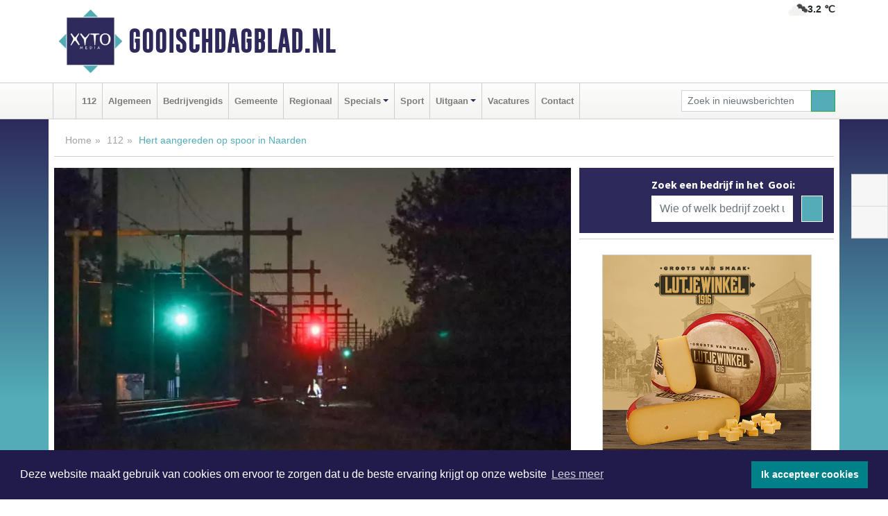

--- FILE ---
content_type: text/html; charset=UTF-8
request_url: https://www.gooischdagblad.nl/112/hert-aangereden-op-spoor-in-naarden
body_size: 8832
content:
<!DOCTYPE html><html
lang="nl"><head><meta
charset="utf-8"><meta
http-equiv="Content-Type" content="text/html; charset=UTF-8"><meta
name="description" content="Hert aangereden op spoor in Naarden. Lees dit nieuwsbericht op Gooischdagblad.nl"><meta
name="author" content="Gooischdagblad.nl"><link
rel="schema.DC" href="http://purl.org/dc/elements/1.1/"><link
rel="schema.DCTERMS" href="http://purl.org/dc/terms/"><link
rel="preload" as="font" type="font/woff" href="https://www.gooischdagblad.nl/fonts/fontawesome/fa-brands-400.woff" crossorigin="anonymous"><link
rel="preload" as="font" type="font/woff2" href="https://www.gooischdagblad.nl/fonts/fontawesome/fa-brands-400.woff2" crossorigin="anonymous"><link
rel="preload" as="font" type="font/woff" href="https://www.gooischdagblad.nl/fonts/fontawesome/fa-regular-400.woff" crossorigin="anonymous"><link
rel="preload" as="font" type="font/woff2" href="https://www.gooischdagblad.nl/fonts/fontawesome/fa-regular-400.woff2" crossorigin="anonymous"><link
rel="preload" as="font" type="font/woff" href="https://www.gooischdagblad.nl/fonts/fontawesome/fa-solid-900.woff" crossorigin="anonymous"><link
rel="preload" as="font" type="font/woff2" href="https://www.gooischdagblad.nl/fonts/fontawesome/fa-solid-900.woff2" crossorigin="anonymous"><link
rel="preload" as="font" type="font/woff2" href="https://www.gooischdagblad.nl/fonts/sourcesanspro-regular-v21-latin.woff2" crossorigin="anonymous"><link
rel="preload" as="font" type="font/woff2" href="https://www.gooischdagblad.nl/fonts/sourcesanspro-bold-v21-latin.woff2" crossorigin="anonymous"><link
rel="preload" as="font" type="font/woff2" href="https://www.gooischdagblad.nl/fonts/gobold_bold-webfont.woff2" crossorigin="anonymous"><link
rel="shortcut icon" type="image/ico" href="https://www.gooischdagblad.nl/favicon.ico?"><link
rel="icon" type="image/png" href="https://www.gooischdagblad.nl/images/icons/favicon-16x16.png" sizes="16x16"><link
rel="icon" type="image/png" href="https://www.gooischdagblad.nl/images/icons/favicon-32x32.png" sizes="32x32"><link
rel="icon" type="image/png" href="https://www.gooischdagblad.nl/images/icons/favicon-96x96.png" sizes="96x96"><link
rel="manifest" href="https://www.gooischdagblad.nl/manifest.json"><link
rel="icon" type="image/png" href="https://www.gooischdagblad.nl/images/icons/android-icon-192x192.png" sizes="192x192"><link
rel="apple-touch-icon" href="https://www.gooischdagblad.nl/images/icons/apple-icon-57x57.png" sizes="57x57"><link
rel="apple-touch-icon" href="https://www.gooischdagblad.nl/images/icons/apple-icon-60x60.png" sizes="60x60"><link
rel="apple-touch-icon" href="https://www.gooischdagblad.nl/images/icons/apple-icon-72x72.png" sizes="72x72"><link
rel="apple-touch-icon" href="https://www.gooischdagblad.nl/images/icons/apple-icon-76x76.png" sizes="76x76"><link
rel="apple-touch-icon" href="https://www.gooischdagblad.nl/images/icons/apple-icon-114x114.png" sizes="114x114"><link
rel="apple-touch-icon" href="https://www.gooischdagblad.nl/images/icons/apple-icon-120x120.png" sizes="120x120"><link
rel="apple-touch-icon" href="https://www.gooischdagblad.nl/images/icons/apple-icon-144x144.png" sizes="144x144"><link
rel="apple-touch-icon" href="https://www.gooischdagblad.nl/images/icons/apple-icon-152x152.png" sizes="152x152"><link
rel="apple-touch-icon" href="https://www.gooischdagblad.nl/images/icons/apple-icon-180x180.png" sizes="180x180"><link
rel="canonical" href="https://www.gooischdagblad.nl/112/hert-aangereden-op-spoor-in-naarden"><meta
http-equiv="X-UA-Compatible" content="IE=edge"><meta
name="viewport" content="width=device-width, initial-scale=1, shrink-to-fit=no"><meta
name="format-detection" content="telephone=no"><meta
name="dcterms.creator" content="copyright (c) 2026 - Xyto.nl"><meta
name="dcterms.format" content="text/html; charset=UTF-8"><meta
name="theme-color" content="#0d0854"><meta
name="msapplication-TileColor" content="#0d0854"><meta
name="msapplication-TileImage" content="https://www.gooischdagblad.nl/images/icons/ms-icon-144x144.png"><meta
name="msapplication-square70x70logo" content="https://www.gooischdagblad.nl/images/icons/ms-icon-70x70.png"><meta
name="msapplication-square150x150logo" content="https://www.gooischdagblad.nl/images/icons/ms-icon-150x150.png"><meta
name="msapplication-wide310x150logo" content="https://www.gooischdagblad.nl/images/icons/ms-icon-310x150.png"><meta
name="msapplication-square310x310logo" content="https://www.gooischdagblad.nl/images/icons/ms-icon-310x310.png"><meta
property="fb:pages" content="358689538077070"><meta
name="dcterms.title" content="Hert aangereden op spoor in Naarden - Gooischdagblad.nl"><meta
name="dcterms.subject" content="nieuws"><meta
name="dcterms.description" content="Hert aangereden op spoor in Naarden. Lees dit nieuwsbericht op Gooischdagblad.nl"><meta
property="og:title" content="Hert aangereden op spoor in Naarden - Gooischdagblad.nl"><meta
property="og:type" content="article"><meta
property="og:image" content="https://www.gooischdagblad.nl/image/14839_35060_375_375.webp"><meta
property="og:image:width" content="563"><meta
property="og:image:height" content="375"><meta
property="og:url" content="https://www.gooischdagblad.nl/112/hert-aangereden-op-spoor-in-naarden"><meta
property="og:site_name" content="https://www.gooischdagblad.nl/"><meta
property="og:description" content="Hert aangereden op spoor in Naarden. Lees dit nieuwsbericht op Gooischdagblad.nl"><link
rel="icon" type="image/x-icon" href="https://www.gooischdagblad.nl/favicon.ico"><title>Hert aangereden op spoor in Naarden - Gooischdagblad.nl</title><base
href="https://www.gooischdagblad.nl/"> <script>var rootURL='https://www.gooischdagblad.nl/';</script><link
type="text/css" href="https://www.gooischdagblad.nl/css/libsblue.min.css?1764842389" rel="stylesheet" media="screen"><script>window.addEventListener("load",function(){window.cookieconsent.initialise({"palette":{"popup":{"background":"#201B4A","text":"#FFFFFF"},"button":{"background":"#00818A"}},"theme":"block","position":"bottom","static":false,"content":{"message":"Deze website maakt gebruik van cookies om ervoor te zorgen dat u de beste ervaring krijgt op onze website","dismiss":"Ik accepteer cookies","link":"Lees meer","href":"https://www.gooischdagblad.nl/page/cookienotice",}})});</script> <link
rel="preconnect" href="https://www.google-analytics.com/"> <script async="async" src="https://www.googletagmanager.com/gtag/js?id=UA-80663661-40"></script><script>window.dataLayer=window.dataLayer||[];function gtag(){dataLayer.push(arguments);}
gtag('js',new Date());gtag('config','UA-80663661-40');</script> </head><body> <script type="text/javascript">const applicationServerPublicKey='BKwOCPs0XZegDXtQrnNF9zXIB__9d1_rTD3sL-gFmGTO8f40QOh486JgGMIQGE6onxHmRkBbLmYEhJQ0bCKR0cM';</script><script type="application/ld+json">{
			"@context":"https://schema.org",
			"@type":"WebSite",
			"@id":"#WebSite",
			"url":"https://www.gooischdagblad.nl/",
			"inLanguage": "nl-nl",
			"publisher":{
				"@type":"Organization",
				"name":"Gooischdagblad.nl",
				"email": "redactie@xyto.nl",
				"telephone": "072 8200 600",
				"url":"https://www.gooischdagblad.nl/",
				"sameAs": ["https://www.facebook.com/gooischdagblad.nl/","https://www.youtube.com/channel/UCfuP4gg95eWxkYIfbFEm2yQ"],
				"logo":
				{
         			"@type":"ImageObject",
         			"width":"300",
         			"url":"https://www.gooischdagblad.nl/images/design/xyto/logo.png",
         			"height":"300"
      			}
			},
			"potentialAction": 
			{
				"@type": "SearchAction",
				"target": "https://www.gooischdagblad.nl/newssearch?searchtext={search_term_string}",
				"query-input": "required name=search_term_string"
			}
		}</script><div
class="container brandbar"><div
class="row"><div
class="col-12 col-md-9 col-lg-7"><div
class="row no-gutters"><div
class="col-2 col-md-2 logo"><picture><source
type="image/webp" srcset="https://www.gooischdagblad.nl/images/design/xyto/logo.webp"></source><source
type="image/png" srcset="https://www.gooischdagblad.nl/images/design/xyto/logo.png"></source><img
class="img-fluid" width="300" height="300" alt="logo" src="https://www.gooischdagblad.nl/images/design/xyto/logo.png"></picture></div><div
class="col-8 col-md-10 my-auto"><span
class="domain"><a
href="https://www.gooischdagblad.nl/">Gooischdagblad.nl</a></span></div><div
class="col-2 my-auto navbar-light d-block d-md-none text-center"><button
class="navbar-toggler p-0 border-0" type="button" data-toggle="offcanvas" data-disableScrolling="false" aria-label="Toggle Navigation"><span
class="navbar-toggler-icon"></span></button></div></div></div><div
class="col-12 col-md-3 col-lg-5 d-none d-md-block">
<span
class="align-text-top float-right weather"><img
class="img-fluid" width="70" height="70" src="https://www.gooischdagblad.nl/images/weather/04n.png" alt="Bewolkt"><strong>3.2 ℃</strong></span><div></div></div></div></div><nav
class="navbar navbar-expand-md navbar-light bg-light menubar sticky-top p-0"><div
class="container"><div
class="navbar-collapse offcanvas-collapse" id="menubarMain"><div
class="d-md-none border text-center p-2" id="a2hs"><div
class=""><p>Gooischdagblad.nl als app?</p>
<button
type="button" class="btn btn-link" id="btn-a2hs-no">Nee, nu niet</button><button
type="button" class="btn btn-success" id="btn-a2hs-yes">Installeren</button></div></div><ul
class="nav navbar-nav mr-auto"><li
class="nav-item pl-1 pr-1"><a
class="nav-link" href="https://www.gooischdagblad.nl/" title="Home"><i
class="fas fa-home" aria-hidden="true"></i></a></li><li
class="nav-item pl-1 pr-1"><a
class="nav-link" href="112">112</a></li><li
class="nav-item pl-1 pr-1"><a
class="nav-link" href="algemeen">Algemeen</a></li><li
class="nav-item pl-1 pr-1"><a
class="nav-link" href="bedrijvengids">Bedrijvengids</a></li><li
class="nav-item pl-1 pr-1"><a
class="nav-link" href="gemeente">Gemeente</a></li><li
class="nav-item pl-1 pr-1"><a
class="nav-link" href="regio">Regionaal</a></li><li
class="nav-item dropdown pl-1 pr-1">
<a
class="nav-link dropdown-toggle" href="#" id="navbarDropdown6" role="button" data-toggle="dropdown" aria-haspopup="true" aria-expanded="false">Specials</a><div
class="dropdown-menu p-0" aria-labelledby="navbarDropdown6">
<a
class="dropdown-item" href="specials"><strong>Specials</strong></a><div
class="dropdown-divider m-0"></div>
<a
class="dropdown-item" href="buitenleven">Buitenleven</a><div
class="dropdown-divider m-0"></div>
<a
class="dropdown-item" href="camperspecial">Campers</a><div
class="dropdown-divider m-0"></div>
<a
class="dropdown-item" href="feestdagen">Feestdagen</a><div
class="dropdown-divider m-0"></div>
<a
class="dropdown-item" href="goededoelen">Goede doelen</a><div
class="dropdown-divider m-0"></div>
<a
class="dropdown-item" href="trouwspecial">Trouwen</a><div
class="dropdown-divider m-0"></div>
<a
class="dropdown-item" href="uitvaartspecial">Uitvaart</a><div
class="dropdown-divider m-0"></div>
<a
class="dropdown-item" href="vakantie">Vakantie</a><div
class="dropdown-divider m-0"></div>
<a
class="dropdown-item" href="watersport">Watersport</a><div
class="dropdown-divider m-0"></div>
<a
class="dropdown-item" href="wonen">Wonen</a><div
class="dropdown-divider m-0"></div>
<a
class="dropdown-item" href="zorg-en-gezondheid">Zorg en gezondheid</a></div></li><li
class="nav-item pl-1 pr-1"><a
class="nav-link" href="sport">Sport</a></li><li
class="nav-item dropdown pl-1 pr-1">
<a
class="nav-link dropdown-toggle" href="#" id="navbarDropdown8" role="button" data-toggle="dropdown" aria-haspopup="true" aria-expanded="false">Uitgaan</a><div
class="dropdown-menu p-0" aria-labelledby="navbarDropdown8">
<a
class="dropdown-item" href="uitgaan"><strong>Uitgaan</strong></a><div
class="dropdown-divider m-0"></div>
<a
class="dropdown-item" href="dagje-weg">Dagje weg</a></div></li><li
class="nav-item pl-1 pr-1"><a
class="nav-link" href="vacatures">Vacatures</a></li><li
class="nav-item pl-1 pr-1"><a
class="nav-link" href="contact">Contact</a></li></ul><form
class="form-inline my-2 my-lg-0" role="search" action="https://www.gooischdagblad.nl/newssearch"><div
class="input-group input-group-sm">
<input
id="searchtext" class="form-control" name="searchtext" type="text" aria-label="Zoek in nieuwsberichten" placeholder="Zoek in nieuwsberichten" required="required"><div
class="input-group-append"><button
class="btn btn-outline-success my-0" type="submit" aria-label="Zoeken"><span
class="far fa-search"></span></button></div></div></form></div></div></nav><div
class="container-fluid main"> <script type="application/ld+json">{
			   "@context":"https://schema.org",
			   "@type":"NewsArticle",
			   "author":{
			      "@type":"Person",
			      "name":"Redactie"
			   },
			   "description":"NAARDEN - Zaterdagavond rond 21.00 uur is een hert aangereden door een trein. Dit gebeurde in het natuurgebied Naardermeer in Naarden.Tussen het station Naarden-Bussum en Weesp werd het hert aangereden. Het dier was op slag dood.Prorail maakt het spoor weer vrij en checkt of de trein verder kan [...]",
			   "datePublished":"2022-10-15T23:13:07+02:00",
			   "isAccessibleForFree":"true",
			   "mainEntityOfPage":{
			      "@type":"WebPage",
			      "name":"Hert aangereden op spoor in Naarden",
			      "description":"NAARDEN - Zaterdagavond rond 21.00 uur is een hert aangereden door een trein. Dit gebeurde in het natuurgebied Naardermeer in Naarden.Tussen het station Naarden-Bussum en Weesp werd het hert aangereden. Het dier was op slag dood.Prorail maakt het spoor weer vrij en checkt of de trein verder kan [...]",
			      "@id":"https://www.gooischdagblad.nl/112/hert-aangereden-op-spoor-in-naarden",
			      "url":"https://www.gooischdagblad.nl/112/hert-aangereden-op-spoor-in-naarden"
			   },
			   "copyrightYear":"2022",
			   "publisher":{
			      "@type":"Organization",
			      "name":"Gooischdagblad.nl",
			      "logo":{
			         "@type":"ImageObject",
			         "width":"300",
			         "url":"https://www.gooischdagblad.nl/images/design/xyto/logo.png",
			         "height":"300"
			      }
			   },
			   "@id":"https://www.gooischdagblad.nl/112/hert-aangereden-op-spoor-in-naarden#Article",
			   "headline":"NAARDEN - Zaterdagavond rond 21.00 uur is een hert aangereden door een trein. Dit gebeurde in het [...]",
			   "image": "https://www.gooischdagblad.nl/image/14839_35060_500_500.webp",
			   "articleSection":"112"
			}</script><div
class="container content p-0 pb-md-5 p-md-2"><div
class="row no-gutters-xs"><div
class="col-12"><ol
class="breadcrumb d-none d-md-block"><li><a
href="https://www.gooischdagblad.nl/">Home</a></li><li><a
href="https://www.gooischdagblad.nl/112">112</a></li><li
class="active">Hert aangereden op spoor in Naarden</li></ol></div></div><div
class="row no-gutters-xs"><div
class="col-12 col-md-8"><div
class="card article border-0"><div
class="card-header p-0"><div
class="newsitemimages topimage"><a
class="d-block" style="--aspect-ratio: 3/2;" data-sources='[{"type": "image/webp","srcset": "https://www.gooischdagblad.nl/image/14839_35060_1200_1200.webp"},{"type": "image/jpeg","srcset": "https://www.gooischdagblad.nl/image/14839_35060_1200_1200.jpg"}]' href="https://www.gooischdagblad.nl/image/14839_35060_1200_1200.webp"><picture><source
type="image/webp" srcset="https://www.gooischdagblad.nl/image/14839_35060_250_250.webp 375w, https://www.gooischdagblad.nl/image/14839_35060_375_375.webp 563w, https://www.gooischdagblad.nl/image/14839_35060_500_500.webp 750w"></source><source
type="image/jpeg" srcset="https://www.gooischdagblad.nl/image/14839_35060_250_250.jpg 375w, https://www.gooischdagblad.nl/image/14839_35060_375_375.jpg 563w, https://www.gooischdagblad.nl/image/14839_35060_500_500.jpg 750w"></source><img
src="image/14839_35060_500_500.webp" class="img-fluid" srcset="https://www.gooischdagblad.nl/image/14839_35060_250_250.jpg 375w, https://www.gooischdagblad.nl/image/14839_35060_375_375.jpg 563w, https://www.gooischdagblad.nl/image/14839_35060_500_500.jpg 750w" sizes="(min-width: 1000px) 750px,  (min-width: 400px) 563px, 375px" alt="Hert aangereden op spoor in Naarden" width="750" height="500"></picture></a></div><div
class="gallery pt-2 mt-2 mb-2"><div
id="newsitemCarousel" class="carousel slide"><div
class="carousel-inner row no-gutters-xs w-100 mx-auto" role="listbox"><div
class="carousel-item col-md-3 active newsitemimages"><a
href="https://www.gooischdagblad.nl/image/14839_35061_1200_1200.webp"><picture><source
type="image/webp" data-srcset="https://www.gooischdagblad.nl/image/14839_35061_175_175.webp"></source><source
type="image/jpeg" data-srcset="https://www.gooischdagblad.nl/image/14839_35061_175_175.jpg"></source><img
class="img-fluid lazyload" data-src="https://www.gooischdagblad.nl/image/14839_35061_175_175.jpg" alt="Hert aangereden op spoor in Naarden" width="263" height="175"></picture></a></div><div
class="carousel-item col-md-3 newsitemimages"><a
href="https://www.gooischdagblad.nl/image/14839_35062_1200_1200.webp"><picture><source
type="image/webp" data-srcset="https://www.gooischdagblad.nl/image/14839_35062_175_175.webp"></source><source
type="image/jpeg" data-srcset="https://www.gooischdagblad.nl/image/14839_35062_175_175.jpg"></source><img
class="img-fluid lazyload" data-src="https://www.gooischdagblad.nl/image/14839_35062_175_175.jpg" alt="Hert aangereden op spoor in Naarden" width="263" height="175"></picture></a></div></div>
<a
class="carousel-control-prev" href="#newsitemCarousel" role="button" data-slide="prev"><i
class="far fa-chevron-left fa-lg text-muted"></i><span
class="sr-only">Vorige</span></a><a
class="carousel-control-next" href="#newsitemCarousel" role="button" data-slide="next"><i
class="far fa-chevron-right fa-lg text-muted"></i><span
class="sr-only">Volgende</span></a></div></div></div><div
class="card-body mt-3 p-2 p-md-1"><h1>Hert aangereden op spoor in Naarden</h1><div
class="d-flex justify-content-between article-information mb-3"><div>Door <strong>Redactie</strong> op Zaterdag 15 oktober 2022, 23:13 uur
<i
class="fas fa-tags" aria-hidden="true"></i> <a
href="tag/naarden">naarden</a>
<i
class="fas fa-folder" aria-hidden="true"></i> <a
href="112">112</a></div><div
class="ml-3 text-right">
Bron: XYTO Media</div></div><div
class="article-text"><b>NAARDEN - Zaterdagavond rond 21.00 uur is een hert aangereden door een trein. Dit gebeurde in het natuurgebied Naardermeer in Naarden.</b><p><br
/>Tussen het station Naarden-Bussum en Weesp werd het hert aangereden. Het dier was op slag dood.<br
/></p><p>Prorail maakt het spoor weer vrij en checkt of de trein verder kan rijden.</p></div><div
class="row no-gutters-xs"><div
class="col-12 col-md-12 mb-3"></div></div></div><div
class="d-block d-md-none"><div
class="container bannerrow pb-3"><div
class="row mx-auto"></div></div></div><div
class="card-body mt-3 p-2 p-md-1 whatsapp"><div
class="row"><div
class="col-2 p-0 d-none d-md-block"><img
data-src="https://www.gooischdagblad.nl/images/whatsapp.png" width="100" height="100" class="img-fluid float-left pt-md-4 pl-md-4 d-none d-md-block lazyload" alt="Whatsapp"></div><div
class="col-12 col-md-8 text-center p-1"><p>Heb je een leuke tip, foto of video die je met ons wilt delen?</p>
<span>APP ONS!</span><span> T.
<a
href="https://api.whatsapp.com/send?phone=31657471321">06 - 574 71 321</a></span></div><div
class="col-2 p-0 d-none d-md-block"><img
data-src="https://www.gooischdagblad.nl/images/phone-in-hand.png" width="138" height="160" class="img-fluid lazyload" alt="telefoon in hand"></div></div></div><div
class="card-footer"><div
class="row no-gutters-xs sharemedia"><div
class="col-12 col-md-12 likebutton pb-3"><div
class="fb-like" data-layout="standard" data-action="like" data-size="large" data-share="false" data-show-faces="false" data-href="https://www.gooischdagblad.nl/112%2Fhert-aangereden-op-spoor-in-naarden"></div></div><div
class="col-12 col-md-4 mb-2"><a
class="btn btn-social btn-facebook w-100" href="javascript:shareWindow('https://www.facebook.com/sharer/sharer.php?u=https://www.gooischdagblad.nl/112%2Fhert-aangereden-op-spoor-in-naarden')"><span
class="fab fa-facebook-f"></span>Deel op Facebook</a></div><div
class="col-12 col-md-4 mb-2"><a
class="btn btn-social btn-twitter w-100" data-size="large" href="javascript:shareWindow('https://x.com/intent/tweet?text=Hert%20aangereden%20op%20spoor%20in%20Naarden&amp;url=https://www.gooischdagblad.nl/112%2Fhert-aangereden-op-spoor-in-naarden')"><span
class="fab fa-x-twitter"></span>Post op X</a></div><div
class="col-12 col-md-4 mb-2"><a
class="btn btn-social btn-google w-100" href="mailto:redactie@xyto.nl?subject=%5BTip%20de%20redactie%5D%20-%20Hert%20aangereden%20op%20spoor%20in%20Naarden&amp;body=https://www.gooischdagblad.nl/112%2Fhert-aangereden-op-spoor-in-naarden"><span
class="fas fa-envelope"></span>Tip de redactie</a></div></div></div></div><div
class="card border-0 p-0 mb-3 related"><div
class="card-header"><h4 class="mb-0">Verder in het nieuws:</h4></div><div
class="card-body p-0"><div
class="row no-gutters-xs"><div
class="col-12 col-md-6 article-related mt-3"><div
class="row no-gutters-xs h-100 mr-2"><div
class="col-4 p-2"><a
href="regio/jong-bezoek-bij-de-nieuwe-westelijke-toegang-van-station-naarden-bussum" title=""><picture><source
type="image/webp" data-srcset="https://www.gooischdagblad.nl/image/14246_33550_175_175.webp"></source><source
type="image/jpeg" data-srcset="https://www.gooischdagblad.nl/image/14246_33550_175_175.jpg"></source><img
class="img-fluid lazyload" data-src="https://www.gooischdagblad.nl/image/14246_33550_175_175.jpg" alt="Jong bezoek bij de nieuwe westelijke toegang van station Naarden - Bussum" width="263" height="175"></picture></a></div><div
class="col-8 p-2"><h5 class="mt-0"><a
href="regio/jong-bezoek-bij-de-nieuwe-westelijke-toegang-van-station-naarden-bussum" title="">Jong bezoek bij de nieuwe westelijke toegang van station Naarden - Bussum</a></h5></div></div></div><div
class="col-12 col-md-6 article-related mt-3"><div
class="row no-gutters-xs h-100 mr-2"><div
class="col-4 p-2"><a
href="112/scooterbestuurder-onderuit-door-gladheid-in-naarden" title=""><picture><source
type="image/webp" data-srcset="https://www.gooischdagblad.nl/image/13804_32335_175_175.webp"></source><source
type="image/jpeg" data-srcset="https://www.gooischdagblad.nl/image/13804_32335_175_175.jpg"></source><img
class="img-fluid lazyload" data-src="https://www.gooischdagblad.nl/image/13804_32335_175_175.jpg" alt="Scooterbestuurder onderuit door gladheid in Naarden" width="263" height="175"></picture></a></div><div
class="col-8 p-2"><h5 class="mt-0"><a
href="112/scooterbestuurder-onderuit-door-gladheid-in-naarden" title="">Scooterbestuurder onderuit door gladheid in Naarden</a></h5></div></div></div><div
class="col-12 col-md-6 article-related mt-3"><div
class="row no-gutters-xs h-100 mr-2"><div
class="col-4 p-2"><a
href="112/verdachte-in-zaak-vondst-dode-man-langer-vast" title=""><picture><source
type="image/webp" data-srcset="https://www.gooischdagblad.nl/image/13492_31285_175_175.webp"></source><source
type="image/jpeg" data-srcset="https://www.gooischdagblad.nl/image/13492_31285_175_175.jpg"></source><img
class="img-fluid lazyload" data-src="https://www.gooischdagblad.nl/image/13492_31285_175_175.jpg" alt="Verdachte in zaak vondst dode man langer vast" width="263" height="175"></picture></a></div><div
class="col-8 p-2"><h5 class="mt-0"><a
href="112/verdachte-in-zaak-vondst-dode-man-langer-vast" title="">Verdachte in zaak vondst dode man langer vast</a></h5></div></div></div></div></div></div></div><div
class="col-12 col-md-4 companysidebar"><div
class="media companysearch p-3">
<i
class="fas fa-map-marker-alt fa-4x align-middle mr-3 align-self-center d-none d-md-block" style="vertical-align: middle;"></i><div
class="media-body align-self-center"><div
class="card"><div
class="card-title d-none d-md-block"><h3>Zoek een bedrijf in het  Gooi:</h3></div><div
class="card-body w-100"><form
method="get" action="https://www.gooischdagblad.nl/bedrijvengids"><div
class="row"><div
class="col-10"><input
type="text" name="what" value="" class="form-control border-0" placeholder="Wie of welk bedrijf zoekt u?" aria-label="Wie of welk bedrijf zoekt u?"></div><div
class="col-2"><button
type="submit" value="Zoeken" aria-label="Zoeken" class="btn btn-primary"><i
class="fas fa-caret-right"></i></button></div></div></form></div></div></div></div><div
class="banners mt-2"><div
class="row no-gutters-xs"><div
class="col-12"><div
class="card"><div
class="card-body"><div
id="carousel-banners-goo_newspage" class="carousel slide" data-ride="carousel" data-interval="8000"><div
class="carousel-inner"><div
class="carousel-item active"><div
class="row"><div
class="col-12 text-center"><a
href="https://www.gooischdagblad.nl/out/14155" class="banner" style="--aspect-ratio:300/300; --max-width:300px" target="_blank" onclick="gtag('event', 'banner-click', {'eventCategory': 'Affiliate', 'eventLabel': 'velder - 14155'});" rel="nofollow noopener"><picture><source
type="image/webp" data-srcset="https://www.gooischdagblad.nl/banner/1manf_14155.webp"></source><source
data-srcset="https://www.gooischdagblad.nl/banner/1manf_14155.webp" type="image/webp"></source><img
class="img-fluid lazyload" data-src="https://www.gooischdagblad.nl/banner/1manf_14155.webp" alt="velder" width="300" height="300"></picture></a></div><div
class="col-12 text-center"><a
href="https://www.gooischdagblad.nl/out/14265" class="banner" style="--aspect-ratio:300/60; --max-width:300px" target="_blank" onclick="gtag('event', 'banner-click', {'eventCategory': 'Affiliate', 'eventLabel': 'van-rems-automaterialen-vof - 14265'});" rel="nofollow noopener"><picture><source
type="image/webp" data-srcset="https://www.gooischdagblad.nl/banner/1pahu_14265.webp"></source><source
data-srcset="https://www.gooischdagblad.nl/banner/1pahu_14265.gif" type="image/gif"></source><img
class="img-fluid lazyload" data-src="https://www.gooischdagblad.nl/banner/1pahu_14265.gif" alt="van-rems-automaterialen-vof" width="300" height="60"></picture></a></div><div
class="col-12 text-center"><a
href="https://www.gooischdagblad.nl/out/14251" class="banner" style="--aspect-ratio:300/60; --max-width:300px" target="_blank" onclick="gtag('event', 'banner-click', {'eventCategory': 'Affiliate', 'eventLabel': 'john-van-es-autos - 14251'});" rel="nofollow noopener"><picture><source
type="image/webp" data-srcset="https://www.gooischdagblad.nl/banner/1fqu9_14251.webp"></source><source
data-srcset="https://www.gooischdagblad.nl/banner/1fqu9_14251.gif" type="image/gif"></source><img
class="img-fluid lazyload" data-src="https://www.gooischdagblad.nl/banner/1fqu9_14251.gif" alt="john-van-es-autos" width="300" height="60"></picture></a></div><div
class="col-12 text-center"><a
href="https://www.gooischdagblad.nl/out/14222" class="banner" style="--aspect-ratio:300/60; --max-width:300px" target="_blank" onclick="gtag('event', 'banner-click', {'eventCategory': 'Affiliate', 'eventLabel': 'organisatie-buro-mikki - 14222'});" rel="nofollow noopener"><picture><source
type="image/webp" data-srcset="https://www.gooischdagblad.nl/banner/1pthm_14222.webp"></source><source
data-srcset="https://www.gooischdagblad.nl/banner/1pthm_14222.gif" type="image/gif"></source><img
class="img-fluid lazyload" data-src="https://www.gooischdagblad.nl/banner/1pthm_14222.gif" alt="organisatie-buro-mikki" width="300" height="60"></picture></a></div><div
class="col-12 text-center"><a
href="https://www.gooischdagblad.nl/out/14232" class="banner" style="--aspect-ratio:300/300; --max-width:300px" target="_blank" onclick="gtag('event', 'banner-click', {'eventCategory': 'Affiliate', 'eventLabel': 'ppi-nh - 14232'});" rel="nofollow noopener"><picture><source
type="image/webp" data-srcset="https://www.gooischdagblad.nl/banner/1mot7_14232.webp"></source><source
data-srcset="https://www.gooischdagblad.nl/banner/1mot7_14232.gif" type="image/gif"></source><img
class="img-fluid lazyload" data-src="https://www.gooischdagblad.nl/banner/1mot7_14232.gif" alt="ppi-nh" width="300" height="300"></picture></a></div><div
class="col-12 text-center"><a
href="https://www.gooischdagblad.nl/out/14065" class="banner" style="--aspect-ratio:300/300; --max-width:300px" target="_blank" onclick="gtag('event', 'banner-click', {'eventCategory': 'Affiliate', 'eventLabel': 'erfrechtplanning-bv - 14065'});" rel="nofollow noopener"><picture><source
type="image/webp" data-srcset="https://www.gooischdagblad.nl/banner/1mac7_14065.webp"></source><source
data-srcset="https://www.gooischdagblad.nl/banner/1mac7_14065.gif" type="image/gif"></source><img
class="img-fluid lazyload" data-src="https://www.gooischdagblad.nl/banner/1mac7_14065.gif" alt="erfrechtplanning-bv" width="300" height="300"></picture></a></div><div
class="col-12 text-center"><a
href="https://www.gooischdagblad.nl/out/14196" class="banner" style="--aspect-ratio:300/300; --max-width:300px" target="_blank" onclick="gtag('event', 'banner-click', {'eventCategory': 'Affiliate', 'eventLabel': 'bouwzaak-bv - 14196'});" rel="nofollow noopener"><picture><source
type="image/webp" data-srcset="https://www.gooischdagblad.nl/banner/1mvgj_14196.webp"></source><source
data-srcset="https://www.gooischdagblad.nl/banner/1mvgj_14196.gif" type="image/gif"></source><img
class="img-fluid lazyload" data-src="https://www.gooischdagblad.nl/banner/1mvgj_14196.gif" alt="bouwzaak-bv" width="300" height="300"></picture></a></div><div
class="col-12 text-center"><a
href="https://www.gooischdagblad.nl/out/14164" class="banner" style="--aspect-ratio:300/300; --max-width:300px" target="_blank" onclick="gtag('event', 'banner-click', {'eventCategory': 'Affiliate', 'eventLabel': 'galerie-sarough - 14164'});" rel="nofollow noopener"><picture><source
type="image/webp" data-srcset="https://www.gooischdagblad.nl/banner/1mvgu_14164.webp"></source><source
data-srcset="https://www.gooischdagblad.nl/banner/1mvgu_14164.gif" type="image/gif"></source><img
class="img-fluid lazyload" data-src="https://www.gooischdagblad.nl/banner/1mvgu_14164.gif" alt="galerie-sarough" width="300" height="300"></picture></a></div><div
class="col-12 text-center"><a
href="https://www.gooischdagblad.nl/out/14213" class="banner" style="--aspect-ratio:300/60; --max-width:300px" target="_blank" onclick="gtag('event', 'banner-click', {'eventCategory': 'Affiliate', 'eventLabel': 'remys-audio-solutions - 14213'});" rel="nofollow noopener"><picture><source
type="image/webp" data-srcset="https://www.gooischdagblad.nl/banner/1mvhd_14213.webp"></source><source
data-srcset="https://www.gooischdagblad.nl/banner/1mvhd_14213.gif" type="image/gif"></source><img
class="img-fluid lazyload" data-src="https://www.gooischdagblad.nl/banner/1mvhd_14213.gif" alt="remys-audio-solutions" width="300" height="60"></picture></a></div><div
class="col-12 text-center"><a
href="https://www.gooischdagblad.nl/out/14156" class="banner" style="--aspect-ratio:300/300; --max-width:300px" target="_blank" onclick="gtag('event', 'banner-click', {'eventCategory': 'Affiliate', 'eventLabel': 'victoria-garage-goudsblom-bv - 14156'});" rel="nofollow noopener"><picture><source
type="image/webp" data-srcset="https://www.gooischdagblad.nl/banner/1fjgb_14156.webp"></source><source
data-srcset="https://www.gooischdagblad.nl/banner/1fjgb_14156.gif" type="image/gif"></source><img
class="img-fluid lazyload" data-src="https://www.gooischdagblad.nl/banner/1fjgb_14156.gif" alt="victoria-garage-goudsblom-bv" width="300" height="300"></picture></a></div><div
class="col-12 text-center"><a
href="https://www.gooischdagblad.nl/out/14165" class="banner" style="--aspect-ratio:300/300; --max-width:300px" target="_blank" onclick="gtag('event', 'banner-click', {'eventCategory': 'Affiliate', 'eventLabel': 'dali-woningstoffering - 14165'});" rel="nofollow noopener"><picture><source
type="image/webp" data-srcset="https://www.gooischdagblad.nl/banner/1fk2b_14165.webp"></source><source
data-srcset="https://www.gooischdagblad.nl/banner/1fk2b_14165.gif" type="image/gif"></source><img
class="img-fluid lazyload" data-src="https://www.gooischdagblad.nl/banner/1fk2b_14165.gif" alt="dali-woningstoffering" width="300" height="300"></picture></a></div><div
class="col-12 text-center"><a
href="https://www.gooischdagblad.nl/out/14258" class="banner" style="--aspect-ratio:300/60; --max-width:300px" target="_blank" onclick="gtag('event', 'banner-click', {'eventCategory': 'Affiliate', 'eventLabel': 'zzpaint-schilderwerken - 14258'});" rel="nofollow noopener"><picture><source
type="image/webp" data-srcset="https://www.gooischdagblad.nl/banner/1pn6u_14258.webp"></source><source
data-srcset="https://www.gooischdagblad.nl/banner/1pn6u_14258.gif" type="image/gif"></source><img
class="img-fluid lazyload" data-src="https://www.gooischdagblad.nl/banner/1pn6u_14258.gif" alt="zzpaint-schilderwerken" width="300" height="60"></picture></a></div><div
class="col-12 text-center"><a
href="https://www.gooischdagblad.nl/out/14060" class="banner" style="--aspect-ratio:300/300; --max-width:300px" target="_blank" onclick="gtag('event', 'banner-click', {'eventCategory': 'Affiliate', 'eventLabel': 'molenaar-badkamers-nunspeet-bv - 14060'});" rel="nofollow noopener"><picture><source
type="image/webp" data-srcset="https://www.gooischdagblad.nl/banner/1mv6k_14060.webp"></source><source
data-srcset="https://www.gooischdagblad.nl/banner/1mv6k_14060.gif" type="image/gif"></source><img
class="img-fluid lazyload" data-src="https://www.gooischdagblad.nl/banner/1mv6k_14060.gif" alt="molenaar-badkamers-nunspeet-bv" width="300" height="300"></picture></a></div><div
class="col-12 text-center"><a
href="https://www.gooischdagblad.nl/out/14143" class="banner" style="--aspect-ratio:300/300; --max-width:300px" target="_blank" onclick="gtag('event', 'banner-click', {'eventCategory': 'Affiliate', 'eventLabel': 'bouwbedrijf-dg-holdorp - 14143'});" rel="nofollow noopener"><picture><source
type="image/webp" data-srcset="https://www.gooischdagblad.nl/banner/1mn7b_14143.webp"></source><source
data-srcset="https://www.gooischdagblad.nl/banner/1mn7b_14143.gif" type="image/gif"></source><img
class="img-fluid lazyload" data-src="https://www.gooischdagblad.nl/banner/1mn7b_14143.gif" alt="bouwbedrijf-dg-holdorp" width="300" height="300"></picture></a></div><div
class="col-12 text-center"><a
href="https://www.gooischdagblad.nl/out/14159" class="banner" style="--aspect-ratio:300/300; --max-width:300px" target="_blank" onclick="gtag('event', 'banner-click', {'eventCategory': 'Affiliate', 'eventLabel': 'medische-kliniek-velsen - 14159'});" rel="nofollow noopener"><picture><source
type="image/webp" data-srcset="https://www.gooischdagblad.nl/banner/1mv5y_14159.webp"></source><source
data-srcset="https://www.gooischdagblad.nl/banner/1mv5y_14159.gif" type="image/gif"></source><img
class="img-fluid lazyload" data-src="https://www.gooischdagblad.nl/banner/1mv5y_14159.gif" alt="medische-kliniek-velsen" width="300" height="300"></picture></a></div></div></div></div></div></div></div></div></div></div><div
class="card border-0 pb-3"><div
class="card-body p-0"><a
href="https://www.gooischdagblad.nl/contact" class="d-block" style="--aspect-ratio: 368/212;"><picture><source
type="image/webp" data-srcset="https://www.gooischdagblad.nl/images/xyto-advertentie.webp"></source><source
type="image/jpeg" data-srcset="https://www.gooischdagblad.nl/images/xyto-advertentie.jpg"></source><img
data-src="https://www.gooischdagblad.nl/images/xyto-advertentie.jpg" width="368" height="212" class="img-fluid lazyload" alt="XYTO advertentie"></picture></a></div></div><div
class="card topviewed pt-0"><div
class="card-header"><h5 class="card-title mb-0">
<i
class="far fa-newspaper" aria-hidden="true"></i>
Meest gelezen</h5></div><div
class="card-body"><div
class="row no-gutters-xs m-0"><div
class="col-4 p-1"><a
href="112/automobilist-belandt-in-sloot-tijdens-keeractie-omstanders-springen-in-water-om-bestuurder-te-redden" title="Automobilist belandt in sloot tijdens keeractie. Omstanders springen in water om bestuurder te redden" class="d-block" style="--aspect-ratio: 3/2;"><picture><source
type="image/webp" data-srcset="https://www.gooischdagblad.nl/image/19403_44840_175_175.webp"></source><source
type="image/jpeg" data-srcset="https://www.gooischdagblad.nl/image/19403_44840_175_175.jpg"></source><img
class="mr-3 img-fluid border lazyload" alt="Automobilist belandt in sloot tijdens keeractie. Omstanders springen in water om bestuurder te redden" data-src="https://www.gooischdagblad.nl/image/19403_44840_175_175.jpg" width="263" height="175"></picture></a></div><div
class="col-8 p-1"><a
href="112/automobilist-belandt-in-sloot-tijdens-keeractie-omstanders-springen-in-water-om-bestuurder-te-redden" title="Automobilist belandt in sloot tijdens keeractie. Omstanders springen in water om bestuurder te redden">Automobilist belandt in sloot tijdens keeractie. Omstanders springen in water om bestuurder te redden</a></div></div><div
class="row no-gutters-xs m-0"><div
class="col-4 p-1"><a
href="regio/avan-stuwwal-tot-parkbos-in-s-graveland" title="Van stuwwal tot parkbos in ’s-Graveland" class="d-block" style="--aspect-ratio: 3/2;"><picture><source
type="image/webp" data-srcset="https://www.gooischdagblad.nl/image/18333_42557_175_175.webp"></source><source
type="image/jpeg" data-srcset="https://www.gooischdagblad.nl/image/18333_42557_175_175.jpg"></source><img
class="mr-3 img-fluid border lazyload" alt="Van stuwwal tot parkbos in ’s-Graveland" data-src="https://www.gooischdagblad.nl/image/18333_42557_175_175.jpg" width="263" height="175"></picture></a></div><div
class="col-8 p-1"><a
href="regio/avan-stuwwal-tot-parkbos-in-s-graveland" title="Van stuwwal tot parkbos in ’s-Graveland">Van stuwwal tot parkbos in ’s-Graveland</a></div></div><div
class="row no-gutters-xs m-0"><div
class="col-4 p-1"><a
href="regio/oerrr-bouw-je-eigen-insectenhotel-in-s-graveland" title="OERRR Bouw je eigen insectenhotel in 's-Graveland" class="d-block" style="--aspect-ratio: 3/2;"><picture><source
type="image/webp" data-srcset="https://www.gooischdagblad.nl/image/18130_44852_175_175.webp"></source><source
type="image/jpeg" data-srcset="https://www.gooischdagblad.nl/image/18130_44852_175_175.jpg"></source><img
class="mr-3 img-fluid border lazyload" alt="OERRR Bouw je eigen insectenhotel in 's-Graveland" data-src="https://www.gooischdagblad.nl/image/18130_44852_175_175.jpg" width="263" height="175"></picture></a></div><div
class="col-8 p-1"><a
href="regio/oerrr-bouw-je-eigen-insectenhotel-in-s-graveland" title="OERRR Bouw je eigen insectenhotel in 's-Graveland">OERRR Bouw je eigen insectenhotel in 's-Graveland</a></div></div><div
class="row no-gutters-xs m-0"><div
class="col-4 p-1"><a
href="112/kop-staartbotsing-tussen-vier-voertuigen-op-de-a1-bij-laren" title="Kop-staartbotsing tussen vier voertuigen op de A1 bij Laren" class="d-block" style="--aspect-ratio: 3/2;"><picture><source
type="image/webp" data-srcset="https://www.gooischdagblad.nl/image/19412_44856_175_175.webp"></source><source
type="image/jpeg" data-srcset="https://www.gooischdagblad.nl/image/19412_44856_175_175.jpg"></source><img
class="mr-3 img-fluid border lazyload" alt="Kop-staartbotsing tussen vier voertuigen op de A1 bij Laren" data-src="https://www.gooischdagblad.nl/image/19412_44856_175_175.jpg" width="263" height="175"></picture></a></div><div
class="col-8 p-1"><a
href="112/kop-staartbotsing-tussen-vier-voertuigen-op-de-a1-bij-laren" title="Kop-staartbotsing tussen vier voertuigen op de A1 bij Laren">Kop-staartbotsing tussen vier voertuigen op de A1 bij Laren</a></div></div><div
class="row no-gutters-xs m-0"><div
class="col-4 p-1"><a
href="regio/pokerkalender-van-de-maand-februari-bij-onk-poker" title="Pokerkalender van de maand februari bij ONK Poker" class="d-block" style="--aspect-ratio: 3/2;"><picture><source
type="image/webp" data-srcset="https://www.gooischdagblad.nl/image/19008_44855_175_175.webp"></source><source
type="image/jpeg" data-srcset="https://www.gooischdagblad.nl/image/19008_44855_175_175.jpg"></source><img
class="mr-3 img-fluid border lazyload" alt="Pokerkalender van de maand februari bij ONK Poker" data-src="https://www.gooischdagblad.nl/image/19008_44855_175_175.jpg" width="263" height="175"></picture></a></div><div
class="col-8 p-1"><a
href="regio/pokerkalender-van-de-maand-februari-bij-onk-poker" title="Pokerkalender van de maand februari bij ONK Poker">Pokerkalender van de maand februari bij ONK Poker</a></div></div><div
class="row no-gutters-xs m-0"><div
class="col-4 p-1"><a
href="regio/gevarieerde-portrettengalerij-bij-rebel-wonen-en-slapen" title="Gevarieerde portrettengalerij bij Rebel wonen en slapen" class="d-block" style="--aspect-ratio: 3/2;"><picture><source
type="image/webp" data-srcset="https://www.gooischdagblad.nl/image/19400_44836_175_175.webp"></source><source
type="image/jpeg" data-srcset="https://www.gooischdagblad.nl/image/19400_44836_175_175.jpg"></source><img
class="mr-3 img-fluid border lazyload" alt="Gevarieerde portrettengalerij bij Rebel wonen en slapen" data-src="https://www.gooischdagblad.nl/image/19400_44836_175_175.jpg" width="263" height="175"></picture></a></div><div
class="col-8 p-1"><a
href="regio/gevarieerde-portrettengalerij-bij-rebel-wonen-en-slapen" title="Gevarieerde portrettengalerij bij Rebel wonen en slapen">Gevarieerde portrettengalerij bij Rebel wonen en slapen</a></div></div><div
class="row no-gutters-xs m-0"><div
class="col-4 p-1"><a
href="112/busje-van-defensie-vliegt-over-de-kop-op-afrit-a27" title="Busje van defensie vliegt over de kop op afrit A27" class="d-block" style="--aspect-ratio: 3/2;"><picture><source
type="image/webp" data-srcset="https://www.gooischdagblad.nl/image/19413_44859_175_175.webp"></source><source
type="image/jpeg" data-srcset="https://www.gooischdagblad.nl/image/19413_44859_175_175.jpg"></source><img
class="mr-3 img-fluid border lazyload" alt="Busje van defensie vliegt over de kop op afrit A27" data-src="https://www.gooischdagblad.nl/image/19413_44859_175_175.jpg" width="263" height="175"></picture></a></div><div
class="col-8 p-1"><a
href="112/busje-van-defensie-vliegt-over-de-kop-op-afrit-a27" title="Busje van defensie vliegt over de kop op afrit A27">Busje van defensie vliegt over de kop op afrit A27</a></div></div><div
class="row no-gutters-xs m-0"><div
class="col-4 p-1"><a
href="dagje-weg/succes-museumkaart-zet-onverminderd-door" title="Succes Museumkaart zet onverminderd door" class="d-block" style="--aspect-ratio: 3/2;"><picture><source
type="image/webp" data-srcset="https://www.gooischdagblad.nl/image/19420_44869_175_175.webp"></source><source
type="image/jpeg" data-srcset="https://www.gooischdagblad.nl/image/19420_44869_175_175.jpg"></source><img
class="mr-3 img-fluid border lazyload" alt="Succes Museumkaart zet onverminderd door" data-src="https://www.gooischdagblad.nl/image/19420_44869_175_175.jpg" width="263" height="175"></picture></a></div><div
class="col-8 p-1"><a
href="dagje-weg/succes-museumkaart-zet-onverminderd-door" title="Succes Museumkaart zet onverminderd door">Succes Museumkaart zet onverminderd door</a></div></div></div></div></div></div></div><div
id="blueimp-gallery" class="blueimp-gallery blueimp-gallery-controls"><div
class="slides"></div><h3 class="title"></h3>
<a
class="prev" aria-controls="blueimp-gallery" aria-label="previous slide" aria-keyshortcuts="ArrowLeft"></a><a
class="next" aria-controls="blueimp-gallery" aria-label="next slide" aria-keyshortcuts="ArrowRight"></a><a
class="close" aria-controls="blueimp-gallery" aria-label="close" aria-keyshortcuts="Escape"></a><a
class="play-pause" aria-controls="blueimp-gallery" aria-label="play slideshow" aria-keyshortcuts="Space" aria-pressed="false" role="button"></a><ol
class="indicator"></ol><div
class="modal fade"><div
class="modal-dialog"><div
class="modal-content"><div
class="modal-header">
<button
type="button" class="close" aria-hidden="true">x</button><h4 class="modal-title"></h4></div><div
class="modal-body next"></div><div
class="modal-footer">
<button
type="button" class="btn btn-default pull-left prev"><i
class="far fa-angle-double-left"></i>
Vorige
</button><button
type="button" class="btn btn-primary next">
Volgende
<i
class="far fa-angle-double-right"></i></button></div></div></div></div></div><div
class="container partnerrow"><div
class="row"><div
class="col-12 text-center mb-2 mt-3"><span
class="">ONZE<strong>PARTNERS</strong></span></div></div><div
class="row no-gutters-xs"><div
class="col-md-1 d-none d-md-block align-middle"></div><div
class="col-12 col-md-10"><div
class="card"><div
class="card-body"><div
id="carousel-banners-goo_partner" class="carousel slide" data-ride="carousel" data-interval="8000"><div
class="carousel-inner"><div
class="carousel-item active"><div
class="row"><div
class="col-sm-3 pb-2"><a
href="https://www.gooischdagblad.nl/out/14210" class="banner" style="--aspect-ratio:1667/1250; --max-width:400px" target="_blank" onclick="gtag('event', 'banner-click', {'eventCategory': 'Affiliate', 'eventLabel': 'erfrechtplanning-bv - 14210'});" rel="nofollow noopener"><picture><source
type="image/webp" data-srcset="https://www.gooischdagblad.nl/banner/1mac7_14210.webp"></source><source
data-srcset="https://www.gooischdagblad.nl/banner/1mac7_14210.gif" type="image/gif"></source><img
class="img-fluid lazyload" data-src="https://www.gooischdagblad.nl/banner/1mac7_14210.gif" alt="erfrechtplanning-bv" width="1667" height="1250"></picture></a></div></div></div></div></div></div></div></div><div
class="col-md-1 d-none d-md-block"></div></div></div><div
class="container footertop p-3"><div
class="row top"><div
class="col-3 col-md-1"><picture><source
type="image/webp" data-srcset="https://www.gooischdagblad.nl/images/design/xyto/logo.webp"></source><source
type="image/png" data-srcset="https://www.gooischdagblad.nl/images/design/xyto/logo.png"></source><img
class="img-fluid lazyload" width="300" height="300" alt="logo" data-src="https://www.gooischdagblad.nl/images/design/xyto/logo.png"></picture></div><div
class="col-9 col-md-11 my-auto"><div
class="row subtitlediv no-gutters pt-2 pb-2"><div
class="col-12 col-md-4  my-auto"><span
class="subtitle"><span>|</span>Nieuws | Sport | Evenementen</span></div><div
class="col-12 col-md-8"></div></div></div></div><div
class="row bottom no-gutters"><div
class="col-12 col-md-3 offset-md-1"><div
class="card"><div
class="card-body pb-0 pb-md-4"><h4 class="card-title colored d-none d-md-block">CONTACT</h4><p
class="card-text mt-3 mt-md-0"><span>Hoofdvestiging:</span><br>van Benthuizenlaan 1<br>1701 BZ Heerhugowaard<ul><li
class="pb-1">
<i
class="fas fa-phone-flip fa-flip-horizontal fa-fw pr-1"></i><a
href="tel:+31728200600">072 8200 600</a></li><li
class="pb-1">
<i
class="fas fa-envelope fa-fw pr-1"></i><a
href="mailto:redactie@xyto.nl">redactie@xyto.nl</a></li><li>
<i
class="fas fa-globe fa-fw pr-1"></i><a
href="https://www.xyto.nl">www.xyto.nl</a></li></ul></p></div></div></div><div
class="col-12 col-md-3 offset-md-2"><div
class="card"><div
class="card-body pb-2 pb-md-4"><h5 class="card-title">Social media</h5>
<a
rel="nofollow" title="Facebook" href="https://www.facebook.com/gooischdagblad.nl/"><span
class="fa-stack"><i
class="fas fa-circle fa-stack-2x"></i><i
class="fab fa-facebook-f fa-stack-1x fa-inverse"></i></span></a><a
rel="nofollow" title="Youtube" href="https://www.youtube.com/channel/UCfuP4gg95eWxkYIfbFEm2yQ"><span
class="fa-stack"><i
class="fas fa-circle fa-stack-2x"></i><i
class="fab fa-youtube fa-stack-1x fa-inverse"></i></span></a><a
rel="nofollow" title="RSS Feed" href="https://www.gooischdagblad.nl/newsfeed"><span
class="fa-stack"><i
class="fas fa-circle fa-stack-2x"></i><i
class="fas fa-rss fa-stack-1x fa-inverse"></i></span></a></div></div><div
class="card"><div
class="card-body pb-2 pb-md-4"><h5 class="card-title">Nieuwsbrief aanmelden</h5><p>Schrijf je in voor onze nieuwsbrief en krijg wekelijks een samenvatting van alle gebeurtenissen uit jouw regio.</p><p><a
href="https://www.gooischdagblad.nl/newsletter/subscribe" class="btn btn-primary">Aanmelden</a></p></div></div></div><div
class="col-12 col-md-3"><div
class="card"><div
class="card-body pb-0 pb-md-4"><h4 class="card-title">Online dagbladen</h4>
<picture><source
type="image/webp" data-srcset="https://www.gooischdagblad.nl/images/kaartje-footer.webp"></source><source
type="image/png" data-srcset="https://www.gooischdagblad.nl/images/kaartje-footer.jpg"></source><img
data-src="https://www.gooischdagblad.nl/images/kaartje-footer.jpg" width="271" height="129" class="img-fluid lazyload" alt="map"></picture><select
class="form-control form-control-sm" id="regional_sites" aria-label="Overige dagbladen in de regio"><option>Overige dagbladen in de regio</option><option
value="https://regiodagbladen.nl">Regiodagbladen.nl</option><option
value="https://www.hilversumsdagblad.nl/">Hilversumsdagblad.nl</option><option
value="https://www.amstelveensdagblad.nl/">Amstelveensdagblad.nl</option><option
value="https://www.almeredagblad.nl/">Almeredagblad.nl</option><option
value="https://www.dagbladutrecht.nl/">Dagbladutrecht.nl</option><option
value="https://www.amsterdamsdagblad.nl/">Amsterdamsdagblad.nl</option></select></div></div></div></div></div><div
class="socialbar d-none d-md-block"><ul
class="list-group"><li
class="list-group-item text-center"><a
rel="nofollow" title="Facebook" href="https://www.facebook.com/gooischdagblad.nl/"><i
class="fab fa-facebook-f fa-15"></i></a></li><li
class="list-group-item text-center"><a
rel="nofollow" title="email" href="mailto:redactie@xyto.nl"><i
class="far fa-envelope fa-15"></i></a></li></ul></div></div><footer
class="footer"><div
class="container"><nav
class="navbar navbar-expand-lg navbar-light"><p
class="d-none d-md-block mb-0">Copyright (c) 2026 | Gooischdagblad.nl - Alle rechten voorbehouden</p><ul
class="nav navbar-nav ml-lg-auto"><li
class="nav-item"><a
class="nav-link" href="https://www.gooischdagblad.nl/page/voorwaarden">Algemene voorwaarden</a></li><li
class="nav-item"><a
class="nav-link" href="https://www.gooischdagblad.nl/page/disclaimer">Disclaimer</a></li><li
class="nav-item"><a
class="nav-link" href="https://www.gooischdagblad.nl/page/privacy">Privacy Statement</a></li></ul></nav></div></footer><div
id="pushmanager" notifications="true"></div> <script src="https://www.gooischdagblad.nl/js/libs.min.js?v=1" defer></script> </body></html>